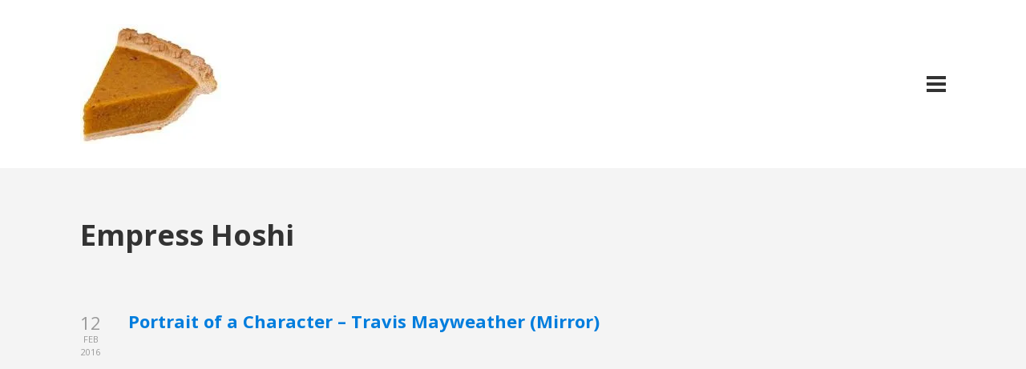

--- FILE ---
content_type: text/html; charset=UTF-8
request_url: http://jespah.adastrafanfic.net/tag/empress-hoshi/
body_size: 41957
content:

<!DOCTYPE html>

<html xmlns="http://www.w3.org/1999/xhtml" lang="en-US">
	
        
    <head>
    	        
		    	<meta charset="UTF-8" />
		<meta name="viewport" content="width=device-width, height=device-height, initial-scale=1">
        <meta http-equiv="X-UA-Compatible" content="IE=edge">
		<link rel="profile" href="http://gmpg.org/xfn/11" />
            	
				<meta name='robots' content='index, follow, max-image-preview:large, max-snippet:-1, max-video-preview:-1' />
	<style>img:is([sizes="auto" i], [sizes^="auto," i]) { contain-intrinsic-size: 3000px 1500px }</style>
	
	<!-- This site is optimized with the Yoast SEO plugin v24.0 - https://yoast.com/wordpress/plugins/seo/ -->
	<title>Empress Hoshi Archives - Barking up the Muse Tree</title>
	<link rel="canonical" href="http://jespah.adastrafanfic.net/tag/empress-hoshi/" />
	<link rel="next" href="http://jespah.adastrafanfic.net/tag/empress-hoshi/page/2/" />
	<meta property="og:locale" content="en_US" />
	<meta property="og:type" content="article" />
	<meta property="og:title" content="Empress Hoshi Archives - Barking up the Muse Tree" />
	<meta property="og:url" content="http://jespah.adastrafanfic.net/tag/empress-hoshi/" />
	<meta property="og:site_name" content="Barking up the Muse Tree" />
	<script type="application/ld+json" class="yoast-schema-graph">{"@context":"https://schema.org","@graph":[{"@type":"CollectionPage","@id":"http://jespah.adastrafanfic.net/tag/empress-hoshi/","url":"http://jespah.adastrafanfic.net/tag/empress-hoshi/","name":"Empress Hoshi Archives - Barking up the Muse Tree","isPartOf":{"@id":"http://jespah.adastrafanfic.net/#website"},"breadcrumb":{"@id":"http://jespah.adastrafanfic.net/tag/empress-hoshi/#breadcrumb"},"inLanguage":"en-US"},{"@type":"BreadcrumbList","@id":"http://jespah.adastrafanfic.net/tag/empress-hoshi/#breadcrumb","itemListElement":[{"@type":"ListItem","position":1,"name":"Home","item":"http://jespah.adastrafanfic.net/"},{"@type":"ListItem","position":2,"name":"Empress Hoshi"}]},{"@type":"WebSite","@id":"http://jespah.adastrafanfic.net/#website","url":"http://jespah.adastrafanfic.net/","name":"Barking up the Muse Tree","description":"Jespah&#039;s Ad Astra Journal Community Site and Star Trek fan fiction site","publisher":{"@id":"http://jespah.adastrafanfic.net/#organization"},"potentialAction":[{"@type":"SearchAction","target":{"@type":"EntryPoint","urlTemplate":"http://jespah.adastrafanfic.net/?s={search_term_string}"},"query-input":{"@type":"PropertyValueSpecification","valueRequired":true,"valueName":"search_term_string"}}],"inLanguage":"en-US"},{"@type":"Organization","@id":"http://jespah.adastrafanfic.net/#organization","name":"Barking up the Muse Tree","url":"http://jespah.adastrafanfic.net/","logo":{"@type":"ImageObject","inLanguage":"en-US","@id":"http://jespah.adastrafanfic.net/#/schema/logo/image/","url":"https://i0.wp.com/jespah.adastrafanfic.net/files/2014/01/cropped-Pumpkin-Pie-Slice-smaller_zpsb94109df.jpg?fit=176%2C150","contentUrl":"https://i0.wp.com/jespah.adastrafanfic.net/files/2014/01/cropped-Pumpkin-Pie-Slice-smaller_zpsb94109df.jpg?fit=176%2C150","width":176,"height":150,"caption":"Barking up the Muse Tree"},"image":{"@id":"http://jespah.adastrafanfic.net/#/schema/logo/image/"}}]}</script>
	<!-- / Yoast SEO plugin. -->


<link rel='dns-prefetch' href='//secure.gravatar.com' />
<link rel='dns-prefetch' href='//stats.wp.com' />
<link rel='dns-prefetch' href='//use.fontawesome.com' />
<link rel='dns-prefetch' href='//fonts.googleapis.com' />
<link rel='dns-prefetch' href='//v0.wordpress.com' />
<link rel='dns-prefetch' href='//widgets.wp.com' />
<link rel='dns-prefetch' href='//s0.wp.com' />
<link rel='dns-prefetch' href='//0.gravatar.com' />
<link rel='dns-prefetch' href='//1.gravatar.com' />
<link rel='dns-prefetch' href='//2.gravatar.com' />
<link rel='preconnect' href='//i0.wp.com' />
<link rel="alternate" type="application/rss+xml" title="Barking up the Muse Tree &raquo; Feed" href="http://jespah.adastrafanfic.net/feed/" />
<link rel="alternate" type="application/rss+xml" title="Barking up the Muse Tree &raquo; Comments Feed" href="http://jespah.adastrafanfic.net/comments/feed/" />
<link rel="alternate" type="application/rss+xml" title="Barking up the Muse Tree &raquo; Empress Hoshi Tag Feed" href="http://jespah.adastrafanfic.net/tag/empress-hoshi/feed/" />
<script type="text/javascript">
/* <![CDATA[ */
window._wpemojiSettings = {"baseUrl":"https:\/\/s.w.org\/images\/core\/emoji\/15.0.3\/72x72\/","ext":".png","svgUrl":"https:\/\/s.w.org\/images\/core\/emoji\/15.0.3\/svg\/","svgExt":".svg","source":{"concatemoji":"http:\/\/jespah.adastrafanfic.net\/wp-includes\/js\/wp-emoji-release.min.js?ver=3e33a955e77ca8a02c151f6c1d0709a6"}};
/*! This file is auto-generated */
!function(i,n){var o,s,e;function c(e){try{var t={supportTests:e,timestamp:(new Date).valueOf()};sessionStorage.setItem(o,JSON.stringify(t))}catch(e){}}function p(e,t,n){e.clearRect(0,0,e.canvas.width,e.canvas.height),e.fillText(t,0,0);var t=new Uint32Array(e.getImageData(0,0,e.canvas.width,e.canvas.height).data),r=(e.clearRect(0,0,e.canvas.width,e.canvas.height),e.fillText(n,0,0),new Uint32Array(e.getImageData(0,0,e.canvas.width,e.canvas.height).data));return t.every(function(e,t){return e===r[t]})}function u(e,t,n){switch(t){case"flag":return n(e,"\ud83c\udff3\ufe0f\u200d\u26a7\ufe0f","\ud83c\udff3\ufe0f\u200b\u26a7\ufe0f")?!1:!n(e,"\ud83c\uddfa\ud83c\uddf3","\ud83c\uddfa\u200b\ud83c\uddf3")&&!n(e,"\ud83c\udff4\udb40\udc67\udb40\udc62\udb40\udc65\udb40\udc6e\udb40\udc67\udb40\udc7f","\ud83c\udff4\u200b\udb40\udc67\u200b\udb40\udc62\u200b\udb40\udc65\u200b\udb40\udc6e\u200b\udb40\udc67\u200b\udb40\udc7f");case"emoji":return!n(e,"\ud83d\udc26\u200d\u2b1b","\ud83d\udc26\u200b\u2b1b")}return!1}function f(e,t,n){var r="undefined"!=typeof WorkerGlobalScope&&self instanceof WorkerGlobalScope?new OffscreenCanvas(300,150):i.createElement("canvas"),a=r.getContext("2d",{willReadFrequently:!0}),o=(a.textBaseline="top",a.font="600 32px Arial",{});return e.forEach(function(e){o[e]=t(a,e,n)}),o}function t(e){var t=i.createElement("script");t.src=e,t.defer=!0,i.head.appendChild(t)}"undefined"!=typeof Promise&&(o="wpEmojiSettingsSupports",s=["flag","emoji"],n.supports={everything:!0,everythingExceptFlag:!0},e=new Promise(function(e){i.addEventListener("DOMContentLoaded",e,{once:!0})}),new Promise(function(t){var n=function(){try{var e=JSON.parse(sessionStorage.getItem(o));if("object"==typeof e&&"number"==typeof e.timestamp&&(new Date).valueOf()<e.timestamp+604800&&"object"==typeof e.supportTests)return e.supportTests}catch(e){}return null}();if(!n){if("undefined"!=typeof Worker&&"undefined"!=typeof OffscreenCanvas&&"undefined"!=typeof URL&&URL.createObjectURL&&"undefined"!=typeof Blob)try{var e="postMessage("+f.toString()+"("+[JSON.stringify(s),u.toString(),p.toString()].join(",")+"));",r=new Blob([e],{type:"text/javascript"}),a=new Worker(URL.createObjectURL(r),{name:"wpTestEmojiSupports"});return void(a.onmessage=function(e){c(n=e.data),a.terminate(),t(n)})}catch(e){}c(n=f(s,u,p))}t(n)}).then(function(e){for(var t in e)n.supports[t]=e[t],n.supports.everything=n.supports.everything&&n.supports[t],"flag"!==t&&(n.supports.everythingExceptFlag=n.supports.everythingExceptFlag&&n.supports[t]);n.supports.everythingExceptFlag=n.supports.everythingExceptFlag&&!n.supports.flag,n.DOMReady=!1,n.readyCallback=function(){n.DOMReady=!0}}).then(function(){return e}).then(function(){var e;n.supports.everything||(n.readyCallback(),(e=n.source||{}).concatemoji?t(e.concatemoji):e.wpemoji&&e.twemoji&&(t(e.twemoji),t(e.wpemoji)))}))}((window,document),window._wpemojiSettings);
/* ]]> */
</script>
<style id='wp-emoji-styles-inline-css' type='text/css'>

	img.wp-smiley, img.emoji {
		display: inline !important;
		border: none !important;
		box-shadow: none !important;
		height: 1em !important;
		width: 1em !important;
		margin: 0 0.07em !important;
		vertical-align: -0.1em !important;
		background: none !important;
		padding: 0 !important;
	}
</style>
<link rel='stylesheet' id='wp-block-library-css' href='http://jespah.adastrafanfic.net/wp-includes/css/dist/block-library/style.min.css?ver=3e33a955e77ca8a02c151f6c1d0709a6' type='text/css' media='all' />
<link rel='stylesheet' id='mediaelement-css' href='http://jespah.adastrafanfic.net/wp-includes/js/mediaelement/mediaelementplayer-legacy.min.css?ver=4.2.17' type='text/css' media='all' />
<link rel='stylesheet' id='wp-mediaelement-css' href='http://jespah.adastrafanfic.net/wp-includes/js/mediaelement/wp-mediaelement.min.css?ver=3e33a955e77ca8a02c151f6c1d0709a6' type='text/css' media='all' />
<style id='jetpack-sharing-buttons-style-inline-css' type='text/css'>
.jetpack-sharing-buttons__services-list{display:flex;flex-direction:row;flex-wrap:wrap;gap:0;list-style-type:none;margin:5px;padding:0}.jetpack-sharing-buttons__services-list.has-small-icon-size{font-size:12px}.jetpack-sharing-buttons__services-list.has-normal-icon-size{font-size:16px}.jetpack-sharing-buttons__services-list.has-large-icon-size{font-size:24px}.jetpack-sharing-buttons__services-list.has-huge-icon-size{font-size:36px}@media print{.jetpack-sharing-buttons__services-list{display:none!important}}.editor-styles-wrapper .wp-block-jetpack-sharing-buttons{gap:0;padding-inline-start:0}ul.jetpack-sharing-buttons__services-list.has-background{padding:1.25em 2.375em}
</style>
<style id='classic-theme-styles-inline-css' type='text/css'>
/*! This file is auto-generated */
.wp-block-button__link{color:#fff;background-color:#32373c;border-radius:9999px;box-shadow:none;text-decoration:none;padding:calc(.667em + 2px) calc(1.333em + 2px);font-size:1.125em}.wp-block-file__button{background:#32373c;color:#fff;text-decoration:none}
</style>
<style id='global-styles-inline-css' type='text/css'>
:root{--wp--preset--aspect-ratio--square: 1;--wp--preset--aspect-ratio--4-3: 4/3;--wp--preset--aspect-ratio--3-4: 3/4;--wp--preset--aspect-ratio--3-2: 3/2;--wp--preset--aspect-ratio--2-3: 2/3;--wp--preset--aspect-ratio--16-9: 16/9;--wp--preset--aspect-ratio--9-16: 9/16;--wp--preset--color--black: #000000;--wp--preset--color--cyan-bluish-gray: #abb8c3;--wp--preset--color--white: #ffffff;--wp--preset--color--pale-pink: #f78da7;--wp--preset--color--vivid-red: #cf2e2e;--wp--preset--color--luminous-vivid-orange: #ff6900;--wp--preset--color--luminous-vivid-amber: #fcb900;--wp--preset--color--light-green-cyan: #7bdcb5;--wp--preset--color--vivid-green-cyan: #00d084;--wp--preset--color--pale-cyan-blue: #8ed1fc;--wp--preset--color--vivid-cyan-blue: #0693e3;--wp--preset--color--vivid-purple: #9b51e0;--wp--preset--gradient--vivid-cyan-blue-to-vivid-purple: linear-gradient(135deg,rgba(6,147,227,1) 0%,rgb(155,81,224) 100%);--wp--preset--gradient--light-green-cyan-to-vivid-green-cyan: linear-gradient(135deg,rgb(122,220,180) 0%,rgb(0,208,130) 100%);--wp--preset--gradient--luminous-vivid-amber-to-luminous-vivid-orange: linear-gradient(135deg,rgba(252,185,0,1) 0%,rgba(255,105,0,1) 100%);--wp--preset--gradient--luminous-vivid-orange-to-vivid-red: linear-gradient(135deg,rgba(255,105,0,1) 0%,rgb(207,46,46) 100%);--wp--preset--gradient--very-light-gray-to-cyan-bluish-gray: linear-gradient(135deg,rgb(238,238,238) 0%,rgb(169,184,195) 100%);--wp--preset--gradient--cool-to-warm-spectrum: linear-gradient(135deg,rgb(74,234,220) 0%,rgb(151,120,209) 20%,rgb(207,42,186) 40%,rgb(238,44,130) 60%,rgb(251,105,98) 80%,rgb(254,248,76) 100%);--wp--preset--gradient--blush-light-purple: linear-gradient(135deg,rgb(255,206,236) 0%,rgb(152,150,240) 100%);--wp--preset--gradient--blush-bordeaux: linear-gradient(135deg,rgb(254,205,165) 0%,rgb(254,45,45) 50%,rgb(107,0,62) 100%);--wp--preset--gradient--luminous-dusk: linear-gradient(135deg,rgb(255,203,112) 0%,rgb(199,81,192) 50%,rgb(65,88,208) 100%);--wp--preset--gradient--pale-ocean: linear-gradient(135deg,rgb(255,245,203) 0%,rgb(182,227,212) 50%,rgb(51,167,181) 100%);--wp--preset--gradient--electric-grass: linear-gradient(135deg,rgb(202,248,128) 0%,rgb(113,206,126) 100%);--wp--preset--gradient--midnight: linear-gradient(135deg,rgb(2,3,129) 0%,rgb(40,116,252) 100%);--wp--preset--font-size--small: 13px;--wp--preset--font-size--medium: 20px;--wp--preset--font-size--large: 36px;--wp--preset--font-size--x-large: 42px;--wp--preset--spacing--20: 0.44rem;--wp--preset--spacing--30: 0.67rem;--wp--preset--spacing--40: 1rem;--wp--preset--spacing--50: 1.5rem;--wp--preset--spacing--60: 2.25rem;--wp--preset--spacing--70: 3.38rem;--wp--preset--spacing--80: 5.06rem;--wp--preset--shadow--natural: 6px 6px 9px rgba(0, 0, 0, 0.2);--wp--preset--shadow--deep: 12px 12px 50px rgba(0, 0, 0, 0.4);--wp--preset--shadow--sharp: 6px 6px 0px rgba(0, 0, 0, 0.2);--wp--preset--shadow--outlined: 6px 6px 0px -3px rgba(255, 255, 255, 1), 6px 6px rgba(0, 0, 0, 1);--wp--preset--shadow--crisp: 6px 6px 0px rgba(0, 0, 0, 1);}:where(.is-layout-flex){gap: 0.5em;}:where(.is-layout-grid){gap: 0.5em;}body .is-layout-flex{display: flex;}.is-layout-flex{flex-wrap: wrap;align-items: center;}.is-layout-flex > :is(*, div){margin: 0;}body .is-layout-grid{display: grid;}.is-layout-grid > :is(*, div){margin: 0;}:where(.wp-block-columns.is-layout-flex){gap: 2em;}:where(.wp-block-columns.is-layout-grid){gap: 2em;}:where(.wp-block-post-template.is-layout-flex){gap: 1.25em;}:where(.wp-block-post-template.is-layout-grid){gap: 1.25em;}.has-black-color{color: var(--wp--preset--color--black) !important;}.has-cyan-bluish-gray-color{color: var(--wp--preset--color--cyan-bluish-gray) !important;}.has-white-color{color: var(--wp--preset--color--white) !important;}.has-pale-pink-color{color: var(--wp--preset--color--pale-pink) !important;}.has-vivid-red-color{color: var(--wp--preset--color--vivid-red) !important;}.has-luminous-vivid-orange-color{color: var(--wp--preset--color--luminous-vivid-orange) !important;}.has-luminous-vivid-amber-color{color: var(--wp--preset--color--luminous-vivid-amber) !important;}.has-light-green-cyan-color{color: var(--wp--preset--color--light-green-cyan) !important;}.has-vivid-green-cyan-color{color: var(--wp--preset--color--vivid-green-cyan) !important;}.has-pale-cyan-blue-color{color: var(--wp--preset--color--pale-cyan-blue) !important;}.has-vivid-cyan-blue-color{color: var(--wp--preset--color--vivid-cyan-blue) !important;}.has-vivid-purple-color{color: var(--wp--preset--color--vivid-purple) !important;}.has-black-background-color{background-color: var(--wp--preset--color--black) !important;}.has-cyan-bluish-gray-background-color{background-color: var(--wp--preset--color--cyan-bluish-gray) !important;}.has-white-background-color{background-color: var(--wp--preset--color--white) !important;}.has-pale-pink-background-color{background-color: var(--wp--preset--color--pale-pink) !important;}.has-vivid-red-background-color{background-color: var(--wp--preset--color--vivid-red) !important;}.has-luminous-vivid-orange-background-color{background-color: var(--wp--preset--color--luminous-vivid-orange) !important;}.has-luminous-vivid-amber-background-color{background-color: var(--wp--preset--color--luminous-vivid-amber) !important;}.has-light-green-cyan-background-color{background-color: var(--wp--preset--color--light-green-cyan) !important;}.has-vivid-green-cyan-background-color{background-color: var(--wp--preset--color--vivid-green-cyan) !important;}.has-pale-cyan-blue-background-color{background-color: var(--wp--preset--color--pale-cyan-blue) !important;}.has-vivid-cyan-blue-background-color{background-color: var(--wp--preset--color--vivid-cyan-blue) !important;}.has-vivid-purple-background-color{background-color: var(--wp--preset--color--vivid-purple) !important;}.has-black-border-color{border-color: var(--wp--preset--color--black) !important;}.has-cyan-bluish-gray-border-color{border-color: var(--wp--preset--color--cyan-bluish-gray) !important;}.has-white-border-color{border-color: var(--wp--preset--color--white) !important;}.has-pale-pink-border-color{border-color: var(--wp--preset--color--pale-pink) !important;}.has-vivid-red-border-color{border-color: var(--wp--preset--color--vivid-red) !important;}.has-luminous-vivid-orange-border-color{border-color: var(--wp--preset--color--luminous-vivid-orange) !important;}.has-luminous-vivid-amber-border-color{border-color: var(--wp--preset--color--luminous-vivid-amber) !important;}.has-light-green-cyan-border-color{border-color: var(--wp--preset--color--light-green-cyan) !important;}.has-vivid-green-cyan-border-color{border-color: var(--wp--preset--color--vivid-green-cyan) !important;}.has-pale-cyan-blue-border-color{border-color: var(--wp--preset--color--pale-cyan-blue) !important;}.has-vivid-cyan-blue-border-color{border-color: var(--wp--preset--color--vivid-cyan-blue) !important;}.has-vivid-purple-border-color{border-color: var(--wp--preset--color--vivid-purple) !important;}.has-vivid-cyan-blue-to-vivid-purple-gradient-background{background: var(--wp--preset--gradient--vivid-cyan-blue-to-vivid-purple) !important;}.has-light-green-cyan-to-vivid-green-cyan-gradient-background{background: var(--wp--preset--gradient--light-green-cyan-to-vivid-green-cyan) !important;}.has-luminous-vivid-amber-to-luminous-vivid-orange-gradient-background{background: var(--wp--preset--gradient--luminous-vivid-amber-to-luminous-vivid-orange) !important;}.has-luminous-vivid-orange-to-vivid-red-gradient-background{background: var(--wp--preset--gradient--luminous-vivid-orange-to-vivid-red) !important;}.has-very-light-gray-to-cyan-bluish-gray-gradient-background{background: var(--wp--preset--gradient--very-light-gray-to-cyan-bluish-gray) !important;}.has-cool-to-warm-spectrum-gradient-background{background: var(--wp--preset--gradient--cool-to-warm-spectrum) !important;}.has-blush-light-purple-gradient-background{background: var(--wp--preset--gradient--blush-light-purple) !important;}.has-blush-bordeaux-gradient-background{background: var(--wp--preset--gradient--blush-bordeaux) !important;}.has-luminous-dusk-gradient-background{background: var(--wp--preset--gradient--luminous-dusk) !important;}.has-pale-ocean-gradient-background{background: var(--wp--preset--gradient--pale-ocean) !important;}.has-electric-grass-gradient-background{background: var(--wp--preset--gradient--electric-grass) !important;}.has-midnight-gradient-background{background: var(--wp--preset--gradient--midnight) !important;}.has-small-font-size{font-size: var(--wp--preset--font-size--small) !important;}.has-medium-font-size{font-size: var(--wp--preset--font-size--medium) !important;}.has-large-font-size{font-size: var(--wp--preset--font-size--large) !important;}.has-x-large-font-size{font-size: var(--wp--preset--font-size--x-large) !important;}
:where(.wp-block-post-template.is-layout-flex){gap: 1.25em;}:where(.wp-block-post-template.is-layout-grid){gap: 1.25em;}
:where(.wp-block-columns.is-layout-flex){gap: 2em;}:where(.wp-block-columns.is-layout-grid){gap: 2em;}
:root :where(.wp-block-pullquote){font-size: 1.5em;line-height: 1.6;}
</style>
<link rel='stylesheet' id='jetpack_likes-css' href='http://jespah.adastrafanfic.net/wp-content/plugins/jetpack/modules/likes/style.css?ver=14.1' type='text/css' media='all' />
<link rel='stylesheet' id='dashicons-css' href='http://jespah.adastrafanfic.net/wp-includes/css/dashicons.min.css?ver=3e33a955e77ca8a02c151f6c1d0709a6' type='text/css' media='all' />
<link rel='stylesheet' id='bento-theme-styles-css' href='http://jespah.adastrafanfic.net/wp-content/themes/bento/style.css' type='text/css' media='all' />
<style id='bento-theme-styles-inline-css' type='text/css'>

		.logo {
			padding: 30px 0;
			padding: 3rem 0;
		}
	
		@media screen and (min-width: 64em) {
			.bnt-container {
				max-width: 1080px;
				max-width: 108rem;
			}
		}
		@media screen and (min-width: 74.25em) {
			.bnt-container {
				padding: 0;
			}
		}
		@media screen and (min-width: 120em) {
			.bnt-container {
				max-width: 1440px;
				max-width: 144rem;
			}
		}
	
			.header-menu {
				background-color: #eeeeee;
			}
		
		body {
			font-family: Open Sans, Arial, sans-serif;
			font-size: 14px;
			font-size: 1.4em;
		}
		.site-content h1, 
		.site-content h2, 
		.site-content h3, 
		.site-content h4, 
		.site-content h5, 
		.site-content h6,
		.post-header-title h1 {
			font-family: Open Sans, Arial, sans-serif;
		}
		#nav-primary {
			font-family: Montserrat, Arial, sans-serif;
		}
		.primary-menu > li > a,
		.primary-menu > li > a:after {
			font-size: 14px;
			font-size: 1.4rem;
		}
	
		.site-header,
		.header-default .site-header.fixed-header,
		.header-centered .site-header.fixed-header,
		.header-side .site-wrapper {
			background: #ffffff;
		}
		.primary-menu > li > .sub-menu {
			border-top-color: #ffffff;
		}
		.primary-menu > li > a,
		#nav-mobile li a,
		.mobile-menu-trigger,
		.mobile-menu-close,
		.ham-menu-close {
			color: #333333;
		}
		.primary-menu > li > a:hover,
		.primary-menu > li.current-menu-item > a,
		.primary-menu > li.current-menu-ancestor > a {
			color: #00B285;
		}
		.primary-menu .sub-menu li,
		#nav-mobile {
			background-color: #dddddd;
		}
		.primary-menu .sub-menu li a:hover,
		.primary-menu .sub-menu .current-menu-item:not(.current-menu-ancestor) > a,
		#nav-mobile li a:hover,
		#nav-mobile .current-menu-item:not(.current-menu-ancestor) > a {
			background-color: #cccccc;
		}
		.primary-menu .sub-menu,
		.primary-menu .sub-menu li,
		#nav-mobile li a,
		#nav-mobile .primary-mobile-menu > li:first-child > a {
			border-color: #cccccc;
		}
		.primary-menu .sub-menu li a {
			color: #333333; 
		}
		.primary-menu .sub-menu li:hover > a {
			color: #333333; 
		}
		#nav-mobile {
			background-color: #dddddd;
		}
		#nav-mobile li a,
		.mobile-menu-trigger,
		.mobile-menu-close {
			color: #333333;
		}
		#nav-mobile li a:hover,
		#nav-mobile .current-menu-item:not(.current-menu-ancestor) > a {
			background-color: #cccccc;
		}
		#nav-mobile li a,
		#nav-mobile .primary-mobile-menu > li:first-child > a {
			border-color: #cccccc;	
		}
		#nav-mobile li a:hover,
		.mobile-menu-trigger-container:hover,
		.mobile-menu-close:hover {
			color: #333333;
		}
	
		.site-content {
			background-color: #f4f4f4;
		}
		.site-content h1, 
		.site-content h2, 
		.site-content h3, 
		.site-content h4, 
		.site-content h5, 
		.site-content h6 {
			color: #333333;
		}
		.products .product a h3,
		.masonry-item-box a h2 {
			color: inherit;	
		}
		.site-content {
			color: #333333;
		}
		.site-content a:not(.masonry-item-link) {
			color: #007ddd;
		}
		.site-content a:not(.page-numbers) {
			color: #007ddd;
		}
		.site-content a:not(.ajax-load-more) {
			color: #007ddd;
		}
		.site-content a:not(.remove) {
			color: #007ddd;
		}
		.site-content a:not(.button) {
			color: #007ddd;
		}
		.page-links a .page-link-text:not(:hover) {
			color: #00B285;
		}
		label,
		.wp-caption-text,
		.post-date-blog,
		.entry-footer, 
		.archive-header .archive-description, 
		.comment-meta,
		.comment-notes,
		.project-types,
		.widget_archive li,
		.widget_categories li,
		.widget .post-date,
		.widget_calendar table caption,
		.widget_calendar table th,
		.widget_recent_comments .recentcomments,
		.product .price del,
		.widget del,
		.widget del .amount,
		.product_list_widget a.remove,
		.product_list_widget .quantity,
		.product-categories .count,
		.product_meta,
		.shop_table td.product-remove a,
		.woocommerce-checkout .payment_methods .wc_payment_method .payment_box {
			color: #999999;
		}
		hr,
		.entry-content table,
		.entry-content td,
		.entry-content th,
		.separator-line,
		.comment .comment .comment-nested,
		.comment-respond,
		.sidebar .widget_recent_entries ul li,
		.sidebar .widget_recent_comments ul li,
		.sidebar .widget_categories ul li,
		.sidebar .widget_archive ul li,
		.sidebar .widget_product_categories ul li,
		.woocommerce .site-footer .widget-woo .product_list_widget li,
		.woocommerce .site-footer .widget-woo .cart_list li:last-child,
		.woocommerce-tabs .tabs,
		.woocommerce-tabs .tabs li.active,
		.cart_item,
		.cart_totals .cart-subtotal,
		.cart_totals .order-total,
		.woocommerce-checkout-review-order table tfoot,
		.woocommerce-checkout-review-order table tfoot .order-total,
		.woocommerce-checkout-review-order table tfoot .shipping {
			border-color: #dddddd;	
		}
		input[type="text"], 
		input[type="password"], 
		input[type="email"], 
		input[type="number"], 
		input[type="tel"], 
		input[type="search"], 
		textarea, 
		select, 
		.select2-container {
			background-color: #e4e4e4;
			color: #333333;
		}
		::-webkit-input-placeholder { 
			color: #aaaaaa; 
		}
		::-moz-placeholder { 
			color: #aaaaaa; 
		}
		:-ms-input-placeholder { 
			color: #aaaaaa; 
		}
		input:-moz-placeholder { 
			color: #aaaaaa; 
		}
		.pagination a.page-numbers:hover,
		.woocommerce-pagination a.page-numbers:hover,
		.site-content a.ajax-load-more:hover,
		.page-links a .page-link-text:hover,
		.widget_price_filter .ui-slider .ui-slider-range, 
		.widget_price_filter .ui-slider .ui-slider-handle,
		input[type="submit"],
		.site-content .button,
		.widget_price_filter .ui-slider .ui-slider-range, 
		.widget_price_filter .ui-slider .ui-slider-handle {
			background-color: #00b285;	
		}
		.pagination a.page-numbers:hover,
		.woocommerce-pagination a.page-numbers:hover,
		.site-content a.ajax-load-more:hover,
		.page-links a .page-link-text:hover {
			border-color: #00b285;
		}
		.page-links a .page-link-text:not(:hover),
		.pagination a, 
		.woocommerce-pagination a,
		.site-content a.ajax-load-more {
			color: #00b285;
		}
		input[type="submit"]:hover,
		.site-content .button:hover {
			background-color: #00906c;
		}
		input[type="submit"],
		.site-content .button,
		.site-content a.button,
		.pagination a.page-numbers:hover,
		.woocommerce-pagination a.page-numbers:hover,
		.site-content a.ajax-load-more:hover,
		.page-links a .page-link-text:hover {
			color: #ffffff;	
		}
		input[type="submit"]:hover,
		.site-content .button:hover {
			color: #ffffff;
		}
		.shop_table .actions .button,
		.shipping-calculator-form .button,
		.checkout_coupon .button,
		.widget_shopping_cart .button:first-child,
		.price_slider_amount .button {
			background-color: #999999;
		}
		.shop_table .actions .button:hover,
		.shipping-calculator-form .button:hover,
		.checkout_coupon .button:hover,
		.widget_shopping_cart .button:first-child:hover,
		.price_slider_amount .button:hover {
			background-color: #777777;
		}
		.shop_table .actions .button,
		.shipping-calculator-form .button,
		.checkout_coupon .button,
		.widget_shopping_cart .button:first-child,
		.price_slider_amount .button {
			color: #ffffff;
		}
		.shop_table .actions .button:hover,
		.shipping-calculator-form .button:hover,
		.checkout_coupon .button:hover,
		.widget_shopping_cart .button:first-child:hover,
		.price_slider_amount .button:hover {
			color: #ffffff;
		}
	
		.sidebar-footer {
			background-color: #888888;
		}
		.site-footer {
			color: #cccccc;
		}
		.site-footer a {
			color: #ffffff;
		}
		.site-footer label, 
		.site-footer .post-date-blog, 
		.site-footer .entry-footer, 
		.site-footer .comment-meta, 
		.site-footer .comment-notes, 
		.site-footer .widget_archive li, 
		.site-footer .widget_categories li, 
		.site-footer .widget .post-date, 
		.site-footer .widget_calendar table caption, 
		.site-footer .widget_calendar table th, 
		.site-footer .widget_recent_comments .recentcomments {
			color: #aaaaaa;
		}
		.sidebar-footer .widget_recent_entries ul li, 
		.sidebar-footer .widget_recent_comments ul li, 
		.sidebar-footer .widget_categories ul li, 
		.sidebar-footer .widget_archive ul li {
			border-color: #999999;
		}
		.bottom-footer {
			background-color: #666666;
			color: #cccccc;
		}
		.bottom-footer a {
			color: #ffffff;
		}
	
		.home.blog .post-header-title h1 {
			color: #ffffff;
		}
		.home.blog .post-header-subtitle {
			color: #cccccc;
		}
	
</style>
<link rel='stylesheet' id='font-awesome-css' href='https://use.fontawesome.com/releases/v5.0.13/css/all.css' type='text/css' media='all' />
<link rel='stylesheet' id='google-fonts-css' href='https://fonts.googleapis.com/css?family=Open+Sans%3A400%2C700%2C400italic%7COpen+Sans%3A400%2C700%2C400italic%7CMontserrat%3A400%2C700&#038;subset=cyrillic%2Clatin%2Clatin-ext%2Cgreek-ext' type='text/css' media='all' />
<style id='jetpack_facebook_likebox-inline-css' type='text/css'>
.widget_facebook_likebox {
	overflow: hidden;
}

</style>
<link rel='stylesheet' id='jetpack-subscriptions-css' href='http://jespah.adastrafanfic.net/wp-content/plugins/jetpack/modules/subscriptions/subscriptions.css?ver=14.1' type='text/css' media='all' />
<link rel='stylesheet' id='sharedaddy-css' href='http://jespah.adastrafanfic.net/wp-content/plugins/jetpack/modules/sharedaddy/sharing.css?ver=14.1' type='text/css' media='all' />
<link rel='stylesheet' id='social-logos-css' href='http://jespah.adastrafanfic.net/wp-content/plugins/jetpack/_inc/social-logos/social-logos.min.css?ver=14.1' type='text/css' media='all' />
<script type="text/javascript" src="http://jespah.adastrafanfic.net/wp-includes/js/jquery/jquery.min.js?ver=3.7.1" id="jquery-core-js"></script>
<script type="text/javascript" src="http://jespah.adastrafanfic.net/wp-includes/js/jquery/jquery-migrate.min.js?ver=3.4.1" id="jquery-migrate-js"></script>
<link rel="https://api.w.org/" href="http://jespah.adastrafanfic.net/wp-json/" /><link rel="alternate" title="JSON" type="application/json" href="http://jespah.adastrafanfic.net/wp-json/wp/v2/tags/701" /><link rel="EditURI" type="application/rsd+xml" title="RSD" href="http://jespah.adastrafanfic.net/xmlrpc.php?rsd" />

	<style>img#wpstats{display:none}</style>
		<style type="text/css">.recentcomments a{display:inline !important;padding:0 !important;margin:0 !important;}</style>
<script type='text/javascript' src='http://jespah.adastrafanfic.net/wp-content/plugins/wp-spamshield/js/jscripts.php'></script> 
        
    </head>
    
    
        
    <body class="archive tag tag-empress-hoshi tag-701 wp-custom-logo no-sidebar header-hamburger">
	
			
		         				
		<div class="site-wrapper clear">

			<header class="site-header no-fixed-header">
            	<div class="bnt-container">
                
                	        <div class="mobile-menu-trigger">
        	<div class="mobile-menu-trigger-container">
                <div class="mobile-menu-trigger-stick">
                </div>
                <div class="mobile-menu-trigger-stick">
                </div>
                <div class="mobile-menu-trigger-stick">
                </div>
            </div>
        </div>
        <div class="mobile-menu">
            <div class="mobile-menu-shadow">
            </div>
            <div id="nav-mobile" class="nav">
            	<div class="mobile-menu-close-container">
                	<div class="mobile-menu-close">
                    </div>
                </div>
                <nav>
                    <div class="menu-container"><ul id="menu-page-menu-1" class="primary-mobile-menu"><li class="menu-item menu-item-type-custom menu-item-object-custom menu-item-home menu-item-2261"><a href="http://jespah.adastrafanfic.net/"><span class="menu-item-inner">Home</span></a></li>
<li class="menu-item menu-item-type-post_type menu-item-object-page menu-item-2263"><a href="http://jespah.adastrafanfic.net/contact/"><span class="menu-item-inner">Contact</span></a></li>
<li class="menu-item menu-item-type-post_type menu-item-object-page menu-item-has-children menu-item-2767"><a href="http://jespah.adastrafanfic.net/star-trek-fanfiction-timeline/"><span class="menu-item-inner">Timeline for Star Trek Fan Fiction</span></a>
<ul class="sub-menu">
	<li class="menu-item menu-item-type-post_type menu-item-object-page menu-item-2266"><a href="http://jespah.adastrafanfic.net/star-trek-fanfiction-timeline/timeline-to-2099/"><span class="menu-item-inner">Timeline to 2099</span></a></li>
	<li class="menu-item menu-item-type-post_type menu-item-object-page menu-item-2265"><a href="http://jespah.adastrafanfic.net/star-trek-fanfiction-timeline/timeline-2100-to-2299/"><span class="menu-item-inner">Timeline 2100 to 2299</span></a></li>
	<li class="menu-item menu-item-type-post_type menu-item-object-page menu-item-2746"><a href="http://jespah.adastrafanfic.net/star-trek-fanfiction-timeline/timeline-2300-to-2999/"><span class="menu-item-inner">Timeline 2300 to 2999</span></a></li>
	<li class="menu-item menu-item-type-post_type menu-item-object-page menu-item-2740"><a href="http://jespah.adastrafanfic.net/star-trek-fanfiction-timeline/timeline-3000-end/"><span class="menu-item-inner">Timeline 3000 to End</span></a></li>
</ul>
</li>
<li class="menu-item menu-item-type-post_type menu-item-object-page menu-item-2262"><a href="http://jespah.adastrafanfic.net/accolades/"><span class="menu-item-inner">Accolades</span></a></li>
<li class="menu-item menu-item-type-post_type menu-item-object-page menu-item-has-children menu-item-3104"><a href="http://jespah.adastrafanfic.net/works/"><span class="menu-item-inner">Works</span></a>
<ul class="sub-menu">
	<li class="menu-item menu-item-type-post_type menu-item-object-page menu-item-3192"><a href="http://jespah.adastrafanfic.net/works/original-stories-series/"><span class="menu-item-inner">Original Stories and Series</span></a></li>
	<li class="menu-item menu-item-type-post_type menu-item-object-page menu-item-3079"><a href="http://jespah.adastrafanfic.net/works/mirror-universe/"><span class="menu-item-inner">Mirror Universe</span></a></li>
</ul>
</li>
<li class="menu-item menu-item-type-post_type menu-item-object-page menu-item-3062"><a href="http://jespah.adastrafanfic.net/stats/"><span class="menu-item-inner">Stats</span></a></li>
<li class="menu-item menu-item-type-post_type menu-item-object-page menu-item-has-children menu-item-2793"><a href="http://jespah.adastrafanfic.net/star-trek-fan-fiction-cast/"><span class="menu-item-inner">Cast</span></a>
<ul class="sub-menu">
	<li class="menu-item menu-item-type-post_type menu-item-object-page menu-item-2796"><a href="http://jespah.adastrafanfic.net/star-trek-fan-fiction-cast/canon-cast/"><span class="menu-item-inner">Canon Cast</span></a></li>
	<li class="menu-item menu-item-type-post_type menu-item-object-page menu-item-2802"><a href="http://jespah.adastrafanfic.net/star-trek-fan-fiction-cast/in-between-days-cast/"><span class="menu-item-inner">In Between Days Cast</span></a></li>
	<li class="menu-item menu-item-type-post_type menu-item-object-page menu-item-2811"><a href="http://jespah.adastrafanfic.net/star-trek-fan-fiction-cast/times-of-the-hg-wells-cast/"><span class="menu-item-inner">Times of the HG Wells Cast</span></a></li>
	<li class="menu-item menu-item-type-post_type menu-item-object-page menu-item-2814"><a href="http://jespah.adastrafanfic.net/star-trek-fan-fiction-cast/other-stories-cast/"><span class="menu-item-inner">Other Stories Cast</span></a></li>
	<li class="menu-item menu-item-type-post_type menu-item-object-page menu-item-2822"><a href="http://jespah.adastrafanfic.net/star-trek-fan-fiction-cast/mirror-universe-cast/"><span class="menu-item-inner">Mirror Universe Cast</span></a></li>
	<li class="menu-item menu-item-type-post_type menu-item-object-page menu-item-2879"><a href="http://jespah.adastrafanfic.net/star-trek-fan-fiction-cast/aliens/"><span class="menu-item-inner">Aliens</span></a></li>
	<li class="menu-item menu-item-type-post_type menu-item-object-page menu-item-2821"><a href="http://jespah.adastrafanfic.net/star-trek-fan-fiction-cast/alien-cast/"><span class="menu-item-inner">Alien Cast</span></a></li>
</ul>
</li>
<li class="menu-item menu-item-type-post_type menu-item-object-page menu-item-2264"><a href="http://jespah.adastrafanfic.net/kiwi-salsa/"><span class="menu-item-inner">Recipe for Kiwi Salsa</span></a></li>
<li class="menu-item menu-item-type-post_type menu-item-object-page menu-item-has-children menu-item-6338"><a href="http://jespah.adastrafanfic.net/information/"><span class="menu-item-inner">More Information</span></a>
<ul class="sub-menu">
	<li class="menu-item menu-item-type-post_type menu-item-object-page menu-item-6339"><a href="http://jespah.adastrafanfic.net/information/disclaimer/"><span class="menu-item-inner">Disclaimer</span></a></li>
	<li class="menu-item menu-item-type-post_type menu-item-object-page menu-item-6340"><a href="http://jespah.adastrafanfic.net/information/ratings/"><span class="menu-item-inner">Ratings</span></a></li>
	<li class="menu-item menu-item-type-post_type menu-item-object-page menu-item-6341"><a href="http://jespah.adastrafanfic.net/information/jespah/"><span class="menu-item-inner">Jespah</span></a></li>
	<li class="menu-item menu-item-type-post_type menu-item-object-page menu-item-6342"><a href="http://jespah.adastrafanfic.net/information/original-technology/"><span class="menu-item-inner">Original Technology</span></a></li>
	<li class="menu-item menu-item-type-post_type menu-item-object-page menu-item-6343"><a href="http://jespah.adastrafanfic.net/information/philosophy/"><span class="menu-item-inner">Philosophy</span></a></li>
</ul>
</li>
</ul></div>                </nav>
            </div>
        </div>
                    		
                    <div class="logo clear"><a href="http://jespah.adastrafanfic.net/" class="logo-image-link"><img class="logo-fullsize" src="https://i0.wp.com/jespah.adastrafanfic.net/files/2014/01/cropped-Pumpkin-Pie-Slice-smaller_zpsb94109df.jpg?fit=176%2C150" alt="Barking up the Muse Tree" /><img class="logo-mobile" src="https://i0.wp.com/jespah.adastrafanfic.net/files/2014/01/cropped-Pumpkin-Pie-Slice-smaller_zpsb94109df.jpg?fit=176%2C150" alt="Barking up the Muse Tree" /></a></div>                    
                    		<div class="header-menu clear">
            <div id="nav-primary" class="nav">
                <nav>
                    <div class="menu-container"><ul id="menu-page-menu-2" class="primary-menu"><li class="menu-item menu-item-type-custom menu-item-object-custom menu-item-home menu-item-2261"><a href="http://jespah.adastrafanfic.net/"><span class="menu-item-inner">Home</span></a></li>
<li class="menu-item menu-item-type-post_type menu-item-object-page menu-item-2263"><a href="http://jespah.adastrafanfic.net/contact/"><span class="menu-item-inner">Contact</span></a></li>
<li class="menu-item menu-item-type-post_type menu-item-object-page menu-item-2767"><a href="http://jespah.adastrafanfic.net/star-trek-fanfiction-timeline/"><span class="menu-item-inner">Timeline for Star Trek Fan Fiction</span></a></li>
<li class="menu-item menu-item-type-post_type menu-item-object-page menu-item-2262"><a href="http://jespah.adastrafanfic.net/accolades/"><span class="menu-item-inner">Accolades</span></a></li>
<li class="menu-item menu-item-type-post_type menu-item-object-page menu-item-3104"><a href="http://jespah.adastrafanfic.net/works/"><span class="menu-item-inner">Works</span></a></li>
<li class="menu-item menu-item-type-post_type menu-item-object-page menu-item-3062"><a href="http://jespah.adastrafanfic.net/stats/"><span class="menu-item-inner">Stats</span></a></li>
<li class="menu-item menu-item-type-post_type menu-item-object-page menu-item-2793"><a href="http://jespah.adastrafanfic.net/star-trek-fan-fiction-cast/"><span class="menu-item-inner">Cast</span></a></li>
<li class="menu-item menu-item-type-post_type menu-item-object-page menu-item-2264"><a href="http://jespah.adastrafanfic.net/kiwi-salsa/"><span class="menu-item-inner">Recipe for Kiwi Salsa</span></a></li>
<li class="menu-item menu-item-type-post_type menu-item-object-page menu-item-6338"><a href="http://jespah.adastrafanfic.net/information/"><span class="menu-item-inner">More Information</span></a></li>
</ul></div>                </nav>
            </div>
        </div>
		<div class="ham-menu-trigger">
        	<div class="ham-menu-trigger-container">
                <div class="ham-menu-trigger-stick">
                </div>
                <div class="ham-menu-trigger-stick">
                </div>
                <div class="ham-menu-trigger-stick">
                </div>
            </div>
        </div>
		<div class="ham-menu-close-container">
			<div class="ham-menu-close">
			</div>
		</div>
                            
                </div>
            </header>
			
			<!-- .site-header -->
						
						
        	<div class="site-content">
<div class="bnt-container">

	<div class="content content-archive">
        <main class="site-main" role="main">

							<header class="archive-header">
				<h1 class="archive-title">Empress Hoshi</h1>				</header>
                
<article id="post-6440" class="post-6440 post type-post status-publish format-standard hentry category-fan-fiction category-hall-of-mirrors category-in-between-days-series category-portrait tag-empress-hoshi tag-empress-hoshi-sato tag-hall-of-mirrors tag-hoshi tag-hoshi-sato tag-mirror tag-star-trek-fanfiction tag-startrek-fan-fiction tag-travis tag-travis-mayweather no-thumb">

	
			<div class="post-date-blog">
				
				<div class="post-day">
					12
				</div>
				<div class="post-month">
					Feb
				</div>
				<div class="post-year">
					2016
				</div>
				
			</div>
		<header class="entry-header"><h2 class="entry-title"><a href="http://jespah.adastrafanfic.net/2016/02/12/portrait-of-a-character-travis-mayweather-mirror/" rel="bookmark">Portrait of a Character – Travis Mayweather (Mirror)</a></h2></header><div class="entry-content clear">

--- FILE ---
content_type: application/javascript; charset=UTF-8
request_url: http://jespah.adastrafanfic.net/wp-content/plugins/wp-spamshield/js/jscripts.php
body_size: 1122
content:
function wpss_set_ckh(n,v,e,p,d,s){var t=new Date;t.setTime(t.getTime());if(e){e=e*1e3}var u=new Date(t.getTime()+e);document.cookie=n+'='+escape(v)+(e?';expires='+u.toGMTString()+';max-age='+e/1e3+';':'')+(p?';path='+p:'')+(d?';domain='+d:'')+(s?';secure':'')}function wpss_init_ckh(){wpss_set_ckh('88409ec5123a1f0b71da2be2329bc790','c332faa71b9a7e528468dc49e1699768','14400','/','jespah.adastrafanfic.net','');wpss_set_ckh('SJECT2601','CKON2601','3600','/','jespah.adastrafanfic.net','');}wpss_init_ckh();jQuery(document).ready(function($){var h="form[method='post']";$(h).submit(function(){$('<input>').attr('type','hidden').attr('name','fdcf2b24f601b3a31c38fe3b69350f26').attr('value','5abbf0e5c02ced966e15cd6fa4e5f517').appendTo(h);return true;})});
// Generated in: 0.000215 seconds
